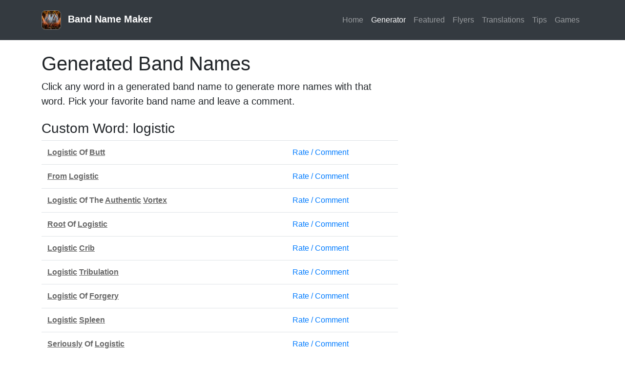

--- FILE ---
content_type: text/html; charset=utf-8
request_url: https://www.google.com/recaptcha/api2/aframe
body_size: 267
content:
<!DOCTYPE HTML><html><head><meta http-equiv="content-type" content="text/html; charset=UTF-8"></head><body><script nonce="RCeYs_YgKyHA0RwPtaTdxA">/** Anti-fraud and anti-abuse applications only. See google.com/recaptcha */ try{var clients={'sodar':'https://pagead2.googlesyndication.com/pagead/sodar?'};window.addEventListener("message",function(a){try{if(a.source===window.parent){var b=JSON.parse(a.data);var c=clients[b['id']];if(c){var d=document.createElement('img');d.src=c+b['params']+'&rc='+(localStorage.getItem("rc::a")?sessionStorage.getItem("rc::b"):"");window.document.body.appendChild(d);sessionStorage.setItem("rc::e",parseInt(sessionStorage.getItem("rc::e")||0)+1);localStorage.setItem("rc::h",'1769707254232');}}}catch(b){}});window.parent.postMessage("_grecaptcha_ready", "*");}catch(b){}</script></body></html>